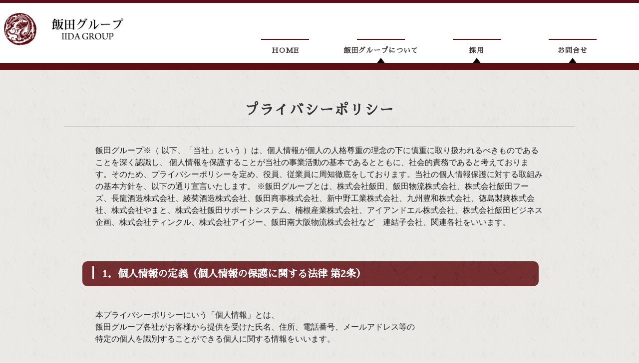

--- FILE ---
content_type: text/html
request_url: https://www.iidagroup.co.jp/i_group/iida_g_privacy.html
body_size: 11446
content:
<!doctype html>
<html lang="ja"><!-- InstanceBegin template="/Templates/g_index.dwt" codeOutsideHTMLIsLocked="false" -->
<head>
<meta charset="utf-8">


<meta name="viewport" content="width=device-width,initial-scale=1.0,minimum-scale=1.0">
<!-- InstanceBeginEditable name="doctitle" -->
<title>飯田グループ | IIDA GROUP</title>
<!-- InstanceEndEditable -->
<meta name="Keywords" content="飯田,iida,株式会社飯田,飯田グループ,イイダ,かぶいいだ,いいだ" />
<meta name="Description" content="株式会社 飯田" />


<link rel="stylesheet" href="css/slider-pro.css"/>
<link rel="shortcut icon" href="img/favicon.ico" type="image/x-icon" />
<link href="https://fonts.googleapis.com/earlyaccess/sawarabimincho.css" rel="stylesheet" />
<link href="https://fonts.googleapis.com/css?family=Cormorant+Garamond" rel="stylesheet"> 
<link href="https://fonts.googleapis.com/css?family=Raleway" rel="stylesheet"> 
<link href="https://use.fontawesome.com/releases/v5.0.6/css/all.css" rel="stylesheet">
<link href="css/style.css" rel="stylesheet" type="text/css">

	
<!-- Global site tag (gtag.js) - Google Analytics -->
<script async src="https://www.googletagmanager.com/gtag/js?id=UA-201876857-1"></script>
<script>
  window.dataLayer = window.dataLayer || [];
  function gtag(){dataLayer.push(arguments);}
  gtag('js', new Date());

  gtag('config', 'UA-201876857-1');
</script>
<!-- InstanceBeginEditable name="head" -->
<!-- InstanceEndEditable -->
</head>
<body>


<script src="https://ajax.googleapis.com/ajax/libs/jquery/2.1.3/jquery.min.js"></script>

<script>
$(function(){
	var loader = $('.loader-wrap');

	$(window).on('load',function(){
		loader.fadeOut();
	});

	setTimeout(function(){
		loader.fadeOut();
	},10000);
});
</script>

<div class="loader-wrap">
	<div class="loader">Loading...</div>
</div>



<header>

<div class="bg_bl"></div>
<div class="logo"><a href="../index.html"><img src="img/ryu_logo.png" alt="飯田ロゴ"></a>
</div>
<a class="menu_btn">
    <span class="top"></span>
    <span class="middle"></span>
    <span class="bottom"></span>
</a>


<nav id="g_navi">
       <ul class="navi_base">
      <li><a href="../index.html" class="index.html">HOME</a></li> 
      <li><a class="ac_menu">飯田グループについて</a>
      <div class="ac_list">
      <ul>
      <li><a href="iida_g_goaisatu.html">ごあいさつ</a></li>
      <li><a href="iida_g_goaisatu.html#g_philosophy">企業理念</a></li>
      <li><a href="iida_g_kakusya.html">各社所在地一覧</a></li>
      <li><a href="iida_g_enkaku.html">会社沿革</a></li>
	　<li><a href="iida_g_tokutyo.html">飯田グループの特徴</a></li>
      </ul>
      </div>
      </li>   
      <li><a href="iida_g_saiyo.html" class="ac_menu">採用</a></li>  
      <li><a href="inquiry.html" class="ac_menu" >お問合せ</a></li>
    </ul>
</nav>



</header>

<!-- InstanceBeginEditable name="contents" -->



	<div id="sub_top" >
</div>
	
	
<div class="content">
<h2 class="effect_">プライバシーポリシー</h2>
<div class="cont_wrap">
<p>飯田グループ※（ 以下、「当社」という ）は、個人情報が個人の人格尊重の理念の下に慎重に取り扱われるべきものであることを深く認識し、 個人情報を保護することが当社の事業活動の基本であるとともに、社会的責務であると考えております。そのため、プライバシーポリシーを定め、役員、従業員に周知徹底をしております。当社の個人情報保護に対する取組みの基本方針を、以下の通り宣言いたします。 ※飯田グループとは、株式会社飯田、飯田物流株式会社、株式会社飯田フーズ、長龍酒造株式会社、綾菊酒造株式会社、飯田商事株式会社、新中野工業株式会社、九州豊和株式会社、徳島製麹株式会社、株式会社やまと、株式会社飯田サポートシステム、楠根産業株式会社、アイアンドエル株式会社、株式会社飯田ビジネス企画、株式会社ティンクル、株式会社アイジー、飯田南大阪物流株式会社など　連結子会社、関連各社をいいます。</p>
<div class="cont_wrap">
<div class="effect_">
<h5>1．個人情報の定義（個人情報の保護に関する法律 第2条）</h5>
  <p>本プライバシーポリシーにいう「個人情報」とは、<br>飯田グループ各社がお客様から提供を受けた氏名、住所、電話番号、メールアドレス等の<br>特定の個人を識別することができる個人に関する情報をいいます。</p>
		
<h5>2．個人情報の取得・利用・提供</h5>
	<p>これらの利用目的を達成するために必要な範囲でのみ個人情報を取得します。</p>
		<p>また次の場合をのぞき、利用目的の達成に必要な範囲を超えた取扱い及び、<br>本人の承諾を得ずに第三者に開示・提供することはいたしません。</p>
				<ul>
				 <li>（a）法令に基づく場合 </li>
				 <li>（b）人（法人を含む）の生命、身体又は財産保護のために必要場ある場合であって、ご本人の同意を得ることが困難である場合 </li>
				 <li>（c）公衆衛生の向上又は児童の健全な育成の推進のために特に必要がある場合 であって、ご本人の同意を得ることが困難である場合</li>
				 <li>（d）国の機関又は地方公共団体が法令の定める事務を遂行することに対して協力する必要がある場合であって、<br>
					    &ensp; &ensp;&ensp; 利用目的をご本人に通知し、又は公表すること により当該事務の遂行に支障を及ぼす恐れがある場合</li>
				</ul>

<h5>3．個人情報の安全管理について</h5>
  <p>当社は、取り扱う個人情報の漏洩、滅失又はき損の防止その他の個人情報の安全管理のために<br>必要かつ適切な措置を講じます。</p>
	
<h5>4.個人情報の委託について</h5>
  <p>当社は、個人情報の取り扱いの全部または一部を第三者に委託する場合は、当該第三者について厳正な調査を行い、<br> 取り扱いを委託された個人情報の安全管理が図られるよう当該第三者に対する必要かつ適切な監督を行います</p>
	
<h5>5．個人情報の開示・訂正等について</h5>
  <p>当社は、ご本人から自己の個人情報についての開示の請求がある場合、速やかに開示を致します。 <br>
	 その際、ご本人であることが確認できない場合には、開示に応じません。 <br>
	 個人情報の内容に誤りがあり、ご本人から訂正・追加・削除の請求がある場合、 <br>
	 調査の上、速やかにこれらの請求に対応致します。<br>
	 その際、ご本人であることが確認できない場合には、これらの請求に応じません</p>
 <p>当社 の個人情報の取り扱いにつきまして、上記の請求・お問い合わせ等ございましたら、下記の個人情報に関するお問い合わせ窓口において対応いたします</p>
  <p>本方針を全従業員に周知徹底させるとともに、全ての関係者様に公表いたします。</p>
	<p>平成19年7月31日制定<br>平成26年4月01日改定<br>飯田グループ</p>
	
<p align="right"><span>【個人情報に関するお問い合わせ窓口】</span><br>
                  　飯田グループ 管理部 
                    <br>
                  　〒581-0085　大阪府八尾市安中町1-1-29<br>
    　				TEL:072-923-6002(平日 AM9時～PM5時）  </p>            
     
</div>
</div>
</div>

</div>


<!-- InstanceEndEditable -->
	

<footer> 
<ul  class="f_list">
<li class="list_top"><a href="../index.html">HOME</a></li>
<li class="list_top"><a href="#">飯田グループについて</a>
<ul class="group_left">
      <li><a href="iida_g_goaisatu.html">ごあいさつ</a></li>
	　<li><a href="iida_g_goaisatu.html">企業理念</a></li>
	　<li><a href="iida_g_kakusya.html">各社所在地一覧</a></li>
	　<li><a href="iida_g_enkaku.html">会社沿革</a></li>
	　<li><a href="iida_g_tokutyo.html">飯田グループの特徴</a></li>
</ul></li>
<li class="list_top"><a href="iida_g_saiyo.html">採用</a></li>
<li class="list_top"><a href="inquiry.html" >お問合せ</a></li>
<li class="list_top"><a href="iida_g_privacy.html">プライバシーポリシー</a></li>
	<li>&nbsp; </li>

</ul>

<ul class="f_list">
<li class="list_top"><a href="#">グループ各社</a>
     <ul>
     <li><a href="iida.html">株式会社 飯田</a></li>
	 <li><a href="http://www.iidagroup.co.jp/tinkle/index.html" target="_blank">株式会社 ティンクル／株式会社 アイジー</a></li>
	 <li><a href="http://www.iidagroup.co.jp/iida_logistics/index.html" target="_blank">飯田物流 株式会社</a></li>
	 <li><a href="http://www.choryo.jp/" target="_blank">長龍酒造 株式会社</a></li>	 
     <li><a href="https://www.ayakiku.com/" target="_blank">綾菊酒造 株式会社</a></li>
	 <li><a href="iidafoods.html">株式会社 飯田フーズ</a></li>	  
     <li><a href="http://www.iidagroup.co.jp/iida_trading/" target="_blank">飯田商事 株式会社</a></li>
	 <li><a href="isri.html">IIDA Sake Rice Inc.</a></li>	 
	 <li><a href="http://www.iidagroup.co.jp/sinnakano/index.html" target="_blank">新中野工業 株式会社</a></li>
	 <li><a href="https://www.iidagroup.co.jp/kyusyuhowa/" target="_blank">九州豊和 株式会社</a></li>
	 <li><a href="http://www.iidagroup.co.jp/tokushima_koji_producing/" target="_blank">徳島製麹 株式会社</a></li>	
	 <li><a href="https://iida-support.jp/" target="_blank">株式会社 飯田サポートシステム</a></li>
	 <li><a href="kusunesangyo.html">楠根産業 株式会社</a></li>
	 <li><a href="iandl.html">アイアンドエル 株式会社</a></li>
	 <li></li>
      </ul>
</li>
</ul>
<ul class="f_list">
<li class="list_top"><a href="#">グループ関連会社</a>
	<ul>
     <li> <a href="http://www.snr6p.co.jp/" target="_blank">新日本流通 株式会社</a> </li>
	 <li> <a href="https://www.niigatasakamaiseimai.co.jp/" target="_blank">株式会社 新潟酒米精米</a> </li>
	</ul>
</li>	
	</ul>
	
	<a class="footer_logo"> <img src="img/ryu_logo_f.png" alt="長龍"> </a>
<address>
  Copyright © 2021 IIDA Co.,Ltd All Rights Reserved.
</address>


  


<div class="to_top"><a href="#" title="トップへ戻る"><i class="fas fa-chevron-up"></i></a></div>


<script src="js/jquery.sliderPro.min.js"></script>
<script src="js/jquery.inview.min.js"></script>
<script src="js/script.js"></script>

<script>
$( document ).ready(function( $ ) {
  $('#top_slide').sliderPro({
    width: 1400,
    arrows: true,
	buttons: true,
    aspectRatio: 1.8,
    slideDistance:0,
	fadeDuration: 1000,
	smallSize: 640,
	visibleSize:"100%",
    breakpoints: {
      640: {
	  width: '100%',
	  arrows: false,
	  aspectRatio: 1.6,
      }
    }
  });
});
</script>

</footer></body>
<!-- InstanceEnd --></html>


--- FILE ---
content_type: text/css
request_url: https://www.iidagroup.co.jp/i_group/css/style.css
body_size: 63200
content:
/*
+++++++++++++++++++++++++++++++++++++++++++++++++++++++++++++++++++++++++++++++
原則として、許可なしの再配布は禁止させていただきます。
また、無料でお使いになる場合は、【ＰＲ枠】のリンクは全て削除禁止です。
（※加工後の削除も禁止させていただいておりますのでご了承ください。）
PR枠の削除（有料プラン）に関するお問い合わせや、その他ご不明な点は、
http://www.s-hoshino.com/info.html、または、
https://www.megapx.com/contact.htmlのフォームよりお問い合わせください。
+++++++++++++++++++++++++++++++++++++++++++++++++++++++++++++++++++++++++++++++
*/

@charset "utf-8";

* {
	padding: 0;
	margin: 0;
}

html {
  height: 100%;
}

body {
	color: #1F1F1F;
	background-color: #EBE8E6;
	font-family: verdana, "ヒラギノ丸ゴ ProN W4", "Hiragino Maru Gothic ProN", "メイリオ", "Meiryo", "ＭＳ Ｐゴシック", "MS PGothic", Sans-Serif;
	word-wrap: break-word;
	height: 100%;
	background-image: url(../img/bg_01.png);
}

.font_mincho {
	font-family: "ヒラギノ明朝 ProN W3", "Hiragino Mincho ProN", "游明朝", YuMincho, "Sawarabi Mincho", "HG明朝E",  "ＭＳ Ｐ明朝", "MS PMincho", serif;
}
.font_garamond {
	font-family: 'Cormorant Garamond', serif;
}
.font_raleway {
	font-family: 'Raleway', sans-serif;
}

section,
article {
	display: block;
}

img {
	vertical-align: top;
}

a img {
	border-top-style: none;
	border-right-style: none;
	border-bottom-style: none;
	border-left-style: none;
	-webkit-transition: 0.2s linear;
	-moz-transition: 0.2s linear;
	transition: 0.2s linear;	 
}

a:hover img {
	opacity: 0.7;
	filter: alpha(opacity=70);
	-ms-filter: "alpha( opacity=70 )";
}

li {
	list-style-type: none;
}

a {
	color: #111;
	-webkit-transition: 0.2s linear;
	-moz-transition: 0.2s linear;
	transition: 0.2s linear;
	text-decoration: none;
}
a:hover {
	color: #5d0e12;
	text-decoration: none;
}

table {
	border-collapse: collapse;
}
table td {
	border-collapse: collapse;
}

.clfix:after{
  content: "."; 
  display: block; 
  height: 0; 
  font-size:0;	
  clear: both; 
  visibility:hidden;
}


/*
ローダー------------------*/
.loader-wrap {
	position: fixed;
	display: flex;
	align-items: center;
	justify-content: center;
	width: 100%;
	height: 100%;
	z-index: 10000;
	background-color: #000;
}


.loader {
	color: #888;
	font-size: 40px;
	text-indent: -9999em;
	overflow: hidden;
	width: 1em;
	height: 1em;
	border-radius: 50%;
	margin: 72px auto;
	position: relative;
	-webkit-transform: translateZ(0);
	-ms-transform: translateZ(0);
	transform: translateZ(0);
	-webkit-animation: load6 1.7s infinite ease, round 1.7s infinite ease;
	animation: load6 1.7s infinite ease, round 1.7s infinite ease;
}

@-webkit-keyframes load6 {
  0% {
    box-shadow: 0 -0.83em 0 -0.4em, 0 -0.83em 0 -0.42em, 0 -0.83em 0 -0.44em, 0 -0.83em 0 -0.46em, 0 -0.83em 0 -0.477em;
  }
  5%,
  95% {
    box-shadow: 0 -0.83em 0 -0.4em, 0 -0.83em 0 -0.42em, 0 -0.83em 0 -0.44em, 0 -0.83em 0 -0.46em, 0 -0.83em 0 -0.477em;
  }
  10%,
  59% {
    box-shadow: 0 -0.83em 0 -0.4em, -0.087em -0.825em 0 -0.42em, -0.173em -0.812em 0 -0.44em, -0.256em -0.789em 0 -0.46em, -0.297em -0.775em 0 -0.477em;
  }
  20% {
    box-shadow: 0 -0.83em 0 -0.4em, -0.338em -0.758em 0 -0.42em, -0.555em -0.617em 0 -0.44em, -0.671em -0.488em 0 -0.46em, -0.749em -0.34em 0 -0.477em;
  }
  38% {
    box-shadow: 0 -0.83em 0 -0.4em, -0.377em -0.74em 0 -0.42em, -0.645em -0.522em 0 -0.44em, -0.775em -0.297em 0 -0.46em, -0.82em -0.09em 0 -0.477em;
  }
  100% {
    box-shadow: 0 -0.83em 0 -0.4em, 0 -0.83em 0 -0.42em, 0 -0.83em 0 -0.44em, 0 -0.83em 0 -0.46em, 0 -0.83em 0 -0.477em;
  }
}
@keyframes load6 {
  0% {
    box-shadow: 0 -0.83em 0 -0.4em, 0 -0.83em 0 -0.42em, 0 -0.83em 0 -0.44em, 0 -0.83em 0 -0.46em, 0 -0.83em 0 -0.477em;
  }
  5%,
  95% {
    box-shadow: 0 -0.83em 0 -0.4em, 0 -0.83em 0 -0.42em, 0 -0.83em 0 -0.44em, 0 -0.83em 0 -0.46em, 0 -0.83em 0 -0.477em;
  }
  10%,
  59% {
    box-shadow: 0 -0.83em 0 -0.4em, -0.087em -0.825em 0 -0.42em, -0.173em -0.812em 0 -0.44em, -0.256em -0.789em 0 -0.46em, -0.297em -0.775em 0 -0.477em;
  }
  20% {
    box-shadow: 0 -0.83em 0 -0.4em, -0.338em -0.758em 0 -0.42em, -0.555em -0.617em 0 -0.44em, -0.671em -0.488em 0 -0.46em, -0.749em -0.34em 0 -0.477em;
  }
  38% {
    box-shadow: 0 -0.83em 0 -0.4em, -0.377em -0.74em 0 -0.42em, -0.645em -0.522em 0 -0.44em, -0.775em -0.297em 0 -0.46em, -0.82em -0.09em 0 -0.477em;
  }
  100% {
    box-shadow: 0 -0.83em 0 -0.4em, 0 -0.83em 0 -0.42em, 0 -0.83em 0 -0.44em, 0 -0.83em 0 -0.46em, 0 -0.83em 0 -0.477em;
  }
}
@-webkit-keyframes round {
  0% {
    -webkit-transform: rotate(0deg);
    transform: rotate(0deg);
  }
  100% {
    -webkit-transform: rotate(360deg);
    transform: rotate(360deg);
  }
}
@keyframes round {
  0% {
    -webkit-transform: rotate(0deg);
    transform: rotate(0deg);
  }
  100% {
    -webkit-transform: rotate(360deg);
    transform: rotate(360deg);
  }
}


/*------------------*/


/*
ヘッダー
-------------------------------------------*/
header {
	width: 100%;
	background-color: #FFF;
	position: fixed;
	z-index: 300;
	color: #000;
	z-index:100;
	margin: 0;
	border-top: 6px solid;
	color: #5d0e1a;
}

header h1 a img {
	display: block;
	position: absolute;
}

/*未使用*/
header .h_btn a {
	display: block;
	text-align: center;
	position: absolute;
	text-decoration: none;
	color: #FFF;
	letter-spacing: 1px;
	border: 5px solid #000;
	background-color: #0085B2;
}
header .h_btn a:hover {
	color: #FFF;
	background-color: #000;
	border: 5px solid #0085B2;
}
header .h_tel a {
	display: block;
	text-align: center;
	position: absolute;
	text-decoration: none;
	color: #DDD;
	font-size: 20px;
	width: auto;
	font-weight: bold;
	letter-spacing: 1px;
	font-family: "ヒラギノ明朝 ProN W3", "Hiragino Mincho ProN", "游明朝", YuMincho, "Sawarabi Mincho", "HG明朝E",  "ＭＳ Ｐ明朝", "MS PMincho", serif;
}

header .h_tel a strong {
	font-size: 130%;
}

header .h_btn a i,
header .h_tel a i {
	padding-left: 5px;
	padding-right: 5px;
}

/*************
/* ロゴ
*************/
#header .logo {
  display: block; /* 画像の下の隙間をなくす */
}

 .logo img { 
  max-width:90%;  /* 画像の最大幅 */
  display: block; /* 画像の下の隙間をなくす */
  margin: 0;
}	 
	
 .logo a {
  width: 290px;
  float: left;
  font-size:160%;
  text-indent:  2rem;
  color: #444;
  font-weight: bold;
  line-height: 0.8;
  margin-top: 20px;
  margin-left: 8px;
  font-family: "ヒラギノ明朝 ProN W3", "Hiragino Mincho ProN", "游明朝",  "HG明朝E", "Sawarabi Mincho", "ＭＳ Ｐ明朝", "MS PMincho", serif;
  text-decoration:none;

}

.logo a span {
  float: left;
  font-size: 80%;
  font-weight: normal;
  text-indent: 1.2rem;
  margin: 12px 0 0 6px;
  text-decoration:none;	
}

@media screen and (max-width:770px){
	
}


#g_navi ul li a.ac_menu {
	cursor: pointer;
	overflow: hidden;
}

.pankuzu {
	background-color: #E0DDD8;
	margin-bottom: 20px;
	font-size: 14px;
	line-height: 30px;
	color: #555;
	width: 100%;
	padding-top: 10px;
	padding-bottom: 10px;
	border-bottom-width: 1px;
	border-bottom-style: solid;
	border-bottom-color: #D6D1CB;
}

.pankuzu ul {
	width: 96%;
	max-width: 1100px;
	margin-right: auto;
	margin-left: auto;
}

.pankuzu li {
	display: inline-block;
}

.pankuzu li a {
	text-decoration: none;
	color: #999;
}

.pankuzu li::after {
	content: ">";
	padding-left: 10px;
	padding-right: 10px;
}

.pankuzu li a:hover {
	color: #111;
}

.pankuzu li i {
	padding-right: 5px;
}

.pankuzu li:last-child::after {
	display: none;
}


/*
メインコンテンツ
-------------------------------------------*/
.content {
	width: 80%;
	padding-top: 50px;
	padding-bottom: 50px;
	margin-right: auto;
	margin-left: auto;
}
.cont_wrap {
	max-width: 960px;
	width: 100%;
	margin-right: auto;
	margin-left: auto;
}

#top_slide {
	padding-top: 100px;
	background-color: #14749C;
	padding-bottom: 10px;
	background-image: url(../img/bg_03.png);
}

#sub_top {
	background-color: #5d0e12;
	background-repeat: no-repeat;
	background-position: center center;
	height: 30px;
	line-height: 30px;
	padding-top: 110px;
	width: 100%;
	background-size: cover;
	text-align: center;
	font-family: 'Raleway', sans-serif;
	color: #FFF;
	font-size: 20px;
	letter-spacing: 1em;
	-moz-text-shadow: 0px 0px 5px rgba(0, 0, 0, 0.5);
	-webkit-text-shadow: 0px 0px 5px rgba(0, 0, 0, 0.5);
	-ms-text-shadow: 0px 0px 5px rgba(0, 0, 0, 0.5);
	text-shadow: 0px 0px 5px rgba(0, 0, 0, 0.5);
	position: relative;
	overflow: hidden;
}

#sub_top span {
	position: relative;
	z-index: 150;
}

.content h2 {
	font-size: 30px;
	line-height: 1.2;
	margin-bottom: 30px;
	border-bottom-width: 1px;
	border-bottom-style: solid;
	border-bottom-color: #CBC8BE;
	letter-spacing: 2px;
	color: #1D1B2C;
	text-align: center;
	font-family: "ヒラギノ明朝 ProN W3", "Hiragino Mincho ProN", "游明朝", YuMincho, "Sawarabi Mincho", "HG明朝E",  "ＭＳ Ｐ明朝", "MS PMincho", serif;
	padding-top: 15px;
	padding-right: 10px;
	padding-bottom: 15px;
	padding-left: 10px;
	clear: both;
}

.content h2 span {
	font-family: "游ゴシック", "Yu Gothic", YuGothic, "ヒラギノ角ゴ ProN W3", "Hiragino Kaku Gothic ProN", "メイリオ", Meiryo, Osaka, "ＭＳ ゴシック", "MS Gothic", sans-serif;
	font-size: 40%;
	font-weight: normal;
}

.content h3 {
	width: 60%;
	font-size: 22px;
	line-height: 30px;
	margin-bottom: 30px;
	background-color: #fff;
	border-radius: 10px;
	-webkit-border-radius: 10px;
	-moz-border-radius: 10px;
	position: relative;
	margin-top: 30px;
	margin-left: 30px;
	padding-top: 10px;
	padding-right: 10px;
	padding-bottom: 10px;
	padding-left: 44px;
	color: #FFF;
	font-family: "ヒラギノ明朝 ProN W3", "Hiragino Mincho ProN", "游明朝", YuMincho, "Sawarabi Mincho", "HG明朝E",  "ＭＳ Ｐ明朝", "MS PMincho", serif;
	clear: both;
	background-image: url(../img/bg_03.png);
}

.content h3::after {
	display: block;
	width: 3px;
	height: 25px;
	position: absolute;
	top: 10px;
	left: 20px;
	background-color: #fff;
	content: '';
}

.content h3 span {
	font-size: 16px;
	color: #888;
	font-family: "游ゴシック", "Yu Gothic", YuGothic, "ヒラギノ角ゴ ProN W3", "Hiragino Kaku Gothic ProN", "メイリオ", Meiryo, Osaka, "ＭＳ ゴシック", "MS Gothic", sans-serif;
	padding-left: 15px;
}

.content h5 {
	width: 90%;
	font-size: 20px;
	line-height: 30px;
	margin-bottom: 30px;
	background-color: #fff;
	border-radius: 10px;
	-webkit-border-radius: 10px;
	-moz-border-radius: 10px;
	position: relative;
	margin-top: 50px;
	margin-left: 5px;
	padding-top: 10px;
	padding-right: 10px;
	padding-bottom: 10px;
	padding-left: 40px;
	color: #FFF;
	font-family: "ヒラギノ明朝 ProN W3", "Hiragino Mincho ProN", "游明朝", YuMincho, "Sawarabi Mincho", "HG明朝E",  "ＭＳ Ｐ明朝", "MS PMincho", serif;
	clear: both;
	background-image: url(../img/bg_03.png);
}

.content h5::after {
	display: block;
	width: 3px;
	height: 25px;
	position: absolute;
	top: 10px;
	left: 20px;
	background-color: #fff;
	content: '';
}

.content h5 span {
	font-size: 16px;
	color: #888;
	font-family: "游ゴシック", "Yu Gothic", YuGothic, "ヒラギノ角ゴ ProN W3", "Hiragino Kaku Gothic ProN", "メイリオ", Meiryo, Osaka, "ＭＳ ゴシック", "MS Gothic", sans-serif;
	padding-left: 15px;
}

.content h6  {
	font-size: 16px;
	color: #333;
	font-family: "ヒラギノ明朝 ProN W3", "Hiragino Mincho ProN", "游明朝", YuMincho, "Sawarabi Mincho", "HG明朝E",  "ＭＳ Ｐ明朝", "MS PMincho", serif;
	padding-left: 28px;
	text-align: center;
}



.content h4 {
	font-size: 20px;
	color: #5d0e12;
	letter-spacing: 0.1em;
	padding: 10px;
	font-weight: bold;
	clear: both;
	margin-top: 20px;
	margin-right: 30px;
	margin-bottom: 20px;
	margin-left: 30px;
}

.content p {
	font-size: 16px;
	line-height: 1.5;
	padding: 1em;
	margin-bottom: 10px;
	margin-top: 5px;
	margin-right: 15px;
	margin-left: 15px;
}

.content .ul_news li {
	line-height: 30px;
	padding-top: 20px;
	padding-bottom: 20px;
	border-bottom-width: 1px;
	border-bottom-style: dotted;
	border-bottom-color: #CCC;
	font-size: 16px;
	padding-right: 10px;
	padding-left: 10px;
}
.content .ul_news li span.news_date {
	color: #999;
	padding-right: 20px;
	
}

.content .ul_news li span.news_icon {
	color: #FFF;
	padding-left: 10px;
	display: inline-block;
	padding-right: 10px;
	background-color: #D11444;
	margin-right: 10px;
	font-weight: bold;
	font-size: 14px;
}

.content .ul_news li span.news_icon.cl_02 {
	background-color: #009999;
}

.content p span{
	color: #5E0507;
	font-weight: bold;
}


/*沿革*/

.cont .ul_history{
	overflow: hidden;
}

.content .ul_history li {
	line-height: 20px;
	padding-top: 25px;
	padding-bottom: 15px;
	border-bottom-width: 1px;
	border-bottom-style: dotted;
	border-bottom-color: #CCC;
	font-size: 16px;
	padding-right: 10px;
	padding-left: 10px;
	float: left;
	clear:left;
	
}
.content .ul_history li span.history_date {
	float: left;
	color: #999;
	padding-right: 8px;
	
}



.content .history_caption{
	overflow: hidden;
	margin-left: auto;
	margin-right: auto;
}

.history_caption .icon  {
	width: 100px;
	display: inline-block;
	margin-left: auto;
	margin-right: auto;
	text-align: center;
	background-color: #865857;
	clear: both;
}

.icon a{
	padding: 2 5 2 5;
	color: #FFF;
	font-weight: bold;
	font-size: 1em;
	font-family: YuGothic, "Yu Gothic medium", "Hiragino Sans", Meiryo, "sans-serif";
}

.ul_history{
	margin: 20 5 20 5;
}

.ul_history h7{
	font-size: 20px;
	line-height: 18px;
	margin-bottom: 30px;
	background-color: #fff;
	border-radius: 10px;
	-webkit-border-radius: 10px;
	-moz-border-radius: 10px;
	position: relative;
	margin-top: 50px;
	margin-left: 5px;
	padding-top: 10px;
	padding-right: 10px;
	padding-bottom: 10px;
	padding-left: 30px;
	color: #FFF;
	font-family: "ヒラギノ明朝 ProN W3", "Hiragino Mincho ProN", "游明朝", YuMincho, "Sawarabi Mincho", "HG明朝E",  "ＭＳ Ｐ明朝", "MS PMincho", serif;
	clear: both;
	width: 600px;	
	float: left;
	background-color: #9f7879;
}

.img_yoko {
      display: inline-block;
      text-align: center;
    }

.img_yoko img{
	max-width: 100%;
    height: auto;
	background-color: #D9D5D5;
    padding: 5px;
    margin-right: 20px;
    margin-top: 50px;
	margin-left: 20px;
    -webkit-box-sizing: border-box;
    -moz-box-sizing: border-box;
    box-sizing: border-box;
	float: left;	
}
.img_yoko1 img{
	max-width: 100%;
    height: auto;
	background-color: #D9D5D5;
    padding: 5px;
    margin-right: 20px;
    margin-top: 100px;
	margin-left: 20px;
    -webkit-box-sizing: border-box;
    -moz-box-sizing: border-box;
    box-sizing: border-box;
	float: left;	
}
.img_yoko0 img{
	max-width: 100%;
    height: auto;
	background-color: #D9D5D5;
    padding: 5px;
    margin-right: 20px;
    margin-top: 20px;
	margin-left: 20px;
    -webkit-box-sizing: border-box;
    -moz-box-sizing: border-box;
    box-sizing: border-box;
}

 .img_yoko  p{
	font-size: 12px;
	
}

 .img_yoko1  p{
	font-size: 12px;
	
}

 .img_yoko0  p{
	font-size: 12px;
	
}



.img_center {
	display: block;
	margin-left: auto;
	margin-right: auto;
	padding-bottom: 20px;
}

.img_left_1 {
	position: absolute;
	float: left;
	clear: both;
	margin-top: 5%;
	margin-left: 2%;
	
}

.img_left_1 p {
	font-size: 14px;
	text-align: center;
}

.img_left_1_2 {
	position: absolute;
	float: left;
	clear: both;
	margin-top: 25%;
	margin-left: 2%;
	
}

.img_left_1_2 p {
	font-size: 14px;
	text-align: center;
}



.img_left_2 {
	position: absolute;
	float: left;
	clear: both;
	margin-top: 40%;
	margin-left: 1%;
	
}

.img_left_2 p {
	font-size: 14px;
	text-align: center;
}


.img_left_3 {
	position: absolute;
	float: left;
	clear: both;
	margin-top:75%;
	margin-left: 1%;
	
}

.img_left_3  P{
	font-size: 14px;
	text-align: center;
	
}
.img_right {
	float: right;
	padding-right: 30px;
	padding-left: 30px;
	padding-bottom: 20px;
	clear: both;
	width: 300px;
	height: auto;
}

.content .img_left p {
	font-size: 11px;
	margin: 0px;
}

/*NEW 沿革*/
.container  {
	width: 95%;
	max-width: 69em;
	margin: 0 auto;
	padding: 0 1.875em 3.125em;
}

.container > header {
	padding: 2.875em 1.875em 1.875em;
}

.container > header h1 {
	font-size: 2em;
	line-height: 1.5;
	margin: 0;
	float: left;
	font-weight: 400;
}

.container > header span {
	display: block;
	font-weight:600;
	text-transform: uppercase;
	letter-spacing: 0.5em;
	padding: 0 0 0.6em 0.1em;
}

.container > header nav {
	float: right;
}

.container > header nav a {
	display: block;
	float: left;
	position: relative;
	width: 2.5em;
	height: 2.5em;
	background: #fff;
	border-radius: 50%;
	color: transparent;
	margin: 0 0.1em;
	border: 4px solid #C29494;
	text-indent: -8000px;
}

.container > header nav a:after {
	content: attr(data-info);
	color: #5d0e1a;
	position: absolute;
	width: 600%;
	top: 120%;
	text-align: right;
	right: 0;
	opacity: 0;
	pointer-events: none;
}

.container > header nav a:hover:after {
	opacity: 1;
}

.container > header nav a:hover {
	background: #af7879;
}

.icon-drop:before, 
.icon-arrow-left:before {
	font-family: 'fontawesome';
	position: absolute;
	top: 0;
	width: 100%;
	height: 100%;
	speak: none;
	font-style: normal;
	font-weight: normal;
	line-height: 2;
	text-align: center;
	color: #af7879;
	-webkit-font-smoothing: antialiased;
	text-indent: 8000px;
	padding-left: 8px;
}

.container > header nav a:hover:before {
	color: #fff;
}

.icon-drop:before {
	content: "\e000";
}

.icon-arrow-left:before {
	content: "\f060";
}
.cbp_tmtimeline {
	margin: 30px 0 0 0;
	padding: 0;
	list-style: none;
	position: relative;
} 

/* The line */
.cbp_tmtimeline:before {
	content: '';
	position: absolute;
	top: 0;
	bottom: 0;
	width: 10px;
	background: #865857;
	left: 20%;
	margin-left: -15px;
}

/* The date/time */
.cbp_tmtimeline > li .cbp_tmtime {
	display: block;
	width: 25%;
	padding-right: 100px;
	position: absolute;
}

.cbp_tmtimeline > li .cbp_tmtime span {
	display: block;
	text-align: right;
}

.cbp_tmtimeline > li .cbp_tmtime span:first-child {
	font-size: 0.9em;
	color:  #5d0e1;
	float: left;
}

.cbp_tmtimeline > li .cbp_tmtime span:last-child {
	font-size: 1.5em;
	font-weight: 600;
	color: #5D0E12;
	font-family: YuGothic, "Yu Gothic medium", "Hiragino Sans", Meiryo, "sans-serif";
}

.cbp_tmtimeline > li:nth-child(odd) .cbp_tmtime span:last-child {
	color: #5d0e12;
}

/* Right content */
.cbp_tmtimeline > li .cbp_tmlabel {
	margin: 10px 15px 12px 25%;
	background: #c29494;
	color: #fff;
	padding: 1.5em;
	font-size: 0.9em;
	font-family: YuGothic, "Yu Gothic medium", "Hiragino Sans", Meiryo, "sans-serif";
	font-weight: 300;
	line-height: 1.5;
	position: relative;
	border-radius: 8px;
}

.cbp_tmtimeline > li:nth-child(odd) .cbp_tmlabel {
	background: #cdb5b5;
}

.cbp_tmtimeline > li .cbp_tmlabel h2 { 
	margin-top: 0px;
	font-size: 1.2em;
	padding: 0 0 10px 0;
	border-bottom: 1px solid rgba(255,255,255,0.4);
}

/* The triangle */
.cbp_tmtimeline > li .cbp_tmlabel:after {
	right: 100%;
	border: solid transparent;
	content: " ";
	height: 0;
	width: 0;
	position: absolute;
	pointer-events: none;
	border-right-color: #C29494;
	border-width: 10px;
	top: 10px;
}

.cbp_tmtimeline > li:nth-child(odd) .cbp_tmlabel:after {
	border-right-color: #cdb5b5;
}

/* The icons */
.cbp_tmtimeline > li .cbp_tmicon {
	width: 25px;
	height: 25px;
	font-family: 'ecoico';
	speak: none;
	font-style: normal;
	font-weight: normal;
	font-variant: normal;
	text-transform: none;
	font-size: 1.4em;
	line-height: 40px;
	-webkit-font-smoothing: antialiased;
	position: absolute;
	color: #fff;
	background: #865857;
	border-radius: 50%;
	box-shadow: 0 0 0 8px #cdb5b5;
	text-align: center;
	left: 20.2%;
	top: 0;
	margin: 0 0 0 -25px;
}

/* ------------------------------------ */
/* 採用ページ
/* ------------------------------------ */

.recruit-section {
    line-height: 1.4;
    color: #333; /* 文字色 */
    font-size: 16px;
}

.recruit-section p {
    margin-bottom: 15px; /* 段落下の余白 */
}

/* ■のついた強調部分（赤字・太字） */
.recruit-section .red-bold {
    color: #A00000;
    font-weight: bold;
    font-size: 17px;
    display: block;
    margin-top: 25px; 
    margin-bottom: 5px; 
    padding-left: 0;
    line-height: 1.5;
}
.recruit-section .program-detail-item {
    color: #333; 
    font-weight: bold; 
    display: block; /* 各項目を改行させる (変更なし) */
    padding-left: 1.8em; /* インデント (変更なし) */
    line-height: 1.3; 
	 margin-bottom: 0px;
}


/* プログラムの説明文 */
.recruit-section .program-description {
    line-height: 1.6;
    padding-right: 10%; 
    margin-top: 5px; 
    margin-bottom: 20px;
}

/* プログラムの詳細アイテム（・の箇所） */
.recruit-section .program-detail-item {
    display: block; /* 各項目を改行させる */
    padding-left: 1.5em; /* インデント */
    line-height: 1.3;
}

/* 連絡先情報のスタイル */
.contact-info {
    text-align: right;
    line-height: 1.7;
    margin-top: 30px;
}


/* お問い合わせボタン スタイル */
.contact-button-container {
    /* 中央寄せと上下の余白 */
    text-align: center;
    margin: 60px 0 80px 0; /* 上60px、下80pxの余白を追加 */
    padding: 0 10px; /* 左右の端に少し余白 */
}

.contact-button {
    /* 臙脂色 (画像から取得した近似色) */
    --enji-color: #883030; 
    
    /* ボタンの基本設定 */
    display: inline-block;
    padding: 16px 50px;
    text-decoration: none; /* 下線を非表示 */
    font-size: 20px;
    font-weight: bold;
    cursor: pointer;

    /* デザイン: 枠線と文字色を臙脂色、背景を透明（塗りなし） */
    background-color: transparent; /* 塗りなし */
    color: var(--enji-color); /* 臙脂色の文字色 */
    border: 3px solid var(--enji-color); /* 臙脂色の枠線 */
    border-radius: 30px; /* 角を丸くする */
    transition: all 0.3s ease; /* ホバー時の変化を滑らかに */
}

/* ホバー時のデザイン (元の画像と同じ: 臙脂色に塗りつぶし、文字を白に) */
.contact-button:hover {
    background-color: var(--enji-color); /* 塗りつぶし */
    color: #FFFFFF; /* 文字色を白に */
}

/* スマートフォンなど画面幅が狭い場合の調整 */
@media (max-width: 600px) {
    .contact-button {
        padding: 14px 30px;
        font-size: 18px;
        /* スマホで幅いっぱいに広げたい場合は以下を有効に */
        /* display: block;
        width: 90%;
        margin: 0 auto; */
    }
}





/* その他、全体的な調整（必要に応じて） */
.content h2.effect_ {
    font-size: 28px;
    font-weight: bold;
    color: #333;
    margin-bottom: 20px;
}
.cont_wrap h4 {
    font-size: 22px;
    font-weight: bold;
    color: #333;
    border-bottom: 2px solid #ccc;
    padding-bottom: 5px;
    margin-top: 30px;
    margin-bottom: 15px;
}

.instagram-info img {
    max-width: 100%;
    height: auto;
    display: block; 
    margin: 15px auto; 
}



/* Example Media Queries */
@media screen and (max-width: 65.375em) {

	.cbp_tmtimeline > li .cbp_tmtime span:last-child {
		font-size: 1.5em;
	}
}

@media screen and (max-width: 47.2em) {
	.cbp_tmtimeline:before {
		display: none;
	
	}
	


	.cbp_tmtimeline > li .cbp_tmtime {
		width: 100%;
		position: relative;
		padding: 0 0 50px 0;
	}

	.cbp_tmtimeline > li .cbp_tmtime span {
		text-align: left;
	}

	.cbp_tmtimeline > li .cbp_tmlabel {
		margin: 0 0 30px 0;
		padding: 1em;
		font-weight: 400;
		font-size: 95%;
	}

	.cbp_tmtimeline > li .cbp_tmlabel:after {
		right: auto;
		left: 15px;
		border-right-color: transparent;
		border-bottom-color: #c29494;
		top: -20px;
	}

	.cbp_tmtimeline > li:nth-child(odd) .cbp_tmlabel:after {
		border-right-color: transparent;
		border-bottom-color: #CDB5B5;
	}

	.cbp_tmtimeline > li .cbp_tmicon {
		position: relative;
		float: right;
		left: auto;
		margin: -55px 20px 0 0px;
	}	
}

/*挨拶*/

.info{	
	max-width:90%;
	margin-left: auto;
	margin-right: auto;
}

.info p {
	width: 70%;
	font-size: 15px;
	font-weight: bold;
	color: #333;
	font-family: "ヒラギノ明朝 ProN W3", "Hiragino Mincho ProN", "游明朝", YuMincho, "Sawarabi Mincho", "HG明朝E",  "ＭＳ Ｐ明朝", "MS PMincho", serif;
	text-indent:1.1em;
	margin-left: auto;
	margin-right: auto;
}

.alignright{
	text-align: right;
	font-size: 18px;
	font-weight: bold;
}

#message_president{
	float: right;
	height: 300px;
	margin-bottom: 50px;
	margin-top: 5px;
}

#message_president .img_president img {
   	width: 143px;
	height: 200px;
	margin-top: 5px;
	margin-right: 180px;
	float: right;
}

#message_president .img_president p{
	font-family: "ヒラギノ明朝 ProN W3", "Hiragino Mincho ProN", "游明朝", YuMincho, "Sawarabi Mincho", "HG明朝E",  "ＭＳ Ｐ明朝", "MS PMincho", serif;
	font-size: 15px;
	font-weight: bold;
	margin-bottom: 0;
	margin-right: 150px;
	clear: both;
}

@media screen and (max-width:480px) {
	.info .infp p{	
	width:100%;
	margin-left: auto;
	margin-right: auto;
		
}
	

}


/*ターゲット位置調整*/

.main{
	padding-top: 40px;
}

.link-t-a {
position: relative;
padding-top: 100px;
margin-top:-100px;
display: block;
}


/*
お問い合わせ部分
-------------------------------------------*/

.box_contact {
	background-color: #CCDBDD;
	padding-bottom: 50px;
	text-align: center;
	padding-right: 10px;
	padding-left: 10px;
	border-top-width: 1px;
	border-top-style: solid;
	border-top-color: #B4CACD;
}

.box_contact.only_tel {
	background-image: none;
}

.box_contact h3 {
	color: #006384;
}

.box_contact p {
	margin-top: 10px;
	margin-bottom: 20px;
}

.box_contact .btn a {
	font-size: 20px;
	font-weight: bold;
	color: #FFF;
	text-align: center;
	border: 5px solid #0085B2;
	text-decoration: none;
	display: block;
	width: 90%;
	background-color: #0085B2;
	margin-right: auto;
	margin-left: auto;
	line-height: 30px;
	border-radius: 10px;
	-webkit-border-radius: 10px;
	-moz-border-radius: 10px;
	padding-top: 15px;
	padding-bottom: 15px;
	position: relative;
	max-width: 500px;
}
.box_contact .btn a i {
	padding-right: 10px;
	font-size: 120%;
}
.box_contact .btn a:hover {
	color: #0085B2;
	background-color: #FFF;
	border-top-color: #0085B2;
	border-right-color: #0085B2;
	border-bottom-color: #0085B2;
	border-left-color: #0085B2;
}

.box_contact .tel a {
	font-size: 30px;
	font-weight: bold;
	color: #0085B2;
	text-decoration: none;
}
.box_contact .tel a strong {
	font-size: 150%;
}
.box_contact .tel a i {
	padding-right: 10px;
	font-size: 120%;
}

@media screen and (min-width:960px){
	
.box_contact .box_in {
	max-width: 1100px;
	margin-left: auto;
	margin-right: auto;
	padding-top: 20px;
	padding-bottom: 20px;
}
.box_contact .btn {
	float: left;
	width: 50%;
}

.box_contact .tel {
	float: right;
	width: 50%;
}

.box_contact.only_tel .tel {
	float: none;
	width: 100%;
}

}

@media screen and (max-width:480px){
.box_contact .btn a {
	font-size: 18px;
}
.box_contact .tel a {
	font-size: 24px;
}

}


@media screen and (max-width:480px){

	}	
.img a {
	font-size: 1em;
}
.img a span {
	font-size: 0.5em;
	float: right;
}

/*-----トップへ戻るボタン------*/

.to_top {
	position: fixed;
	right: 0px;
	bottom: 0px;
	z-index: 200;
	-webkit-transition: 0.2s linear;
	-moz-transition: 0.2s linear;
	transition: 0.2s linear;
}
.to_top a {
	text-decoration: none;
	color: #FFF;
	text-align: center;
	display: block;
	font-size: 10px;
	background-color: #af7879;
	padding: 15px;
	width: 26px;
	font-size: 26px;
	line-height: 30px;
}
.to_top a:hover {
	background-color: #5d0e12;
}


@media (max-width: 768px) {
    /* 画面幅が768px以下の場合に適用 */
    
    .instagram-info img {
        /* 幅を元のサイズの60%に縮小します */
        width: 60% !important; 
        /* !important は、HTMLの width="100" 属性を強制的に上書きするために使用します */
        height: auto; /* 高さは自動調整 */
    }
}

/*
フッター
-------------------------------------------*/

footer {
	background-color: #5D0E12;
	color: #FFF;
	clear: both;
	width: 100%;
	display: block;
	background-image: url(../img/bg_02.png);
	}

footer ul.f_bn {
	text-align: center;
	display: block;
	padding-top: 25px;
	padding-bottom: 25px;
	background-color: #9f7879;
	background-color: rgba(0,69,91,0.2);

}
footer .f_bn li {
	display: inline;
	 list-style: none;
	
}
footer .f_bn li a {
	display: inline-block;
	list-style: none;
	font-size: 12px;
	letter-spacing: 1px;
	padding-top: 25px;
	padding-bottom: 25px;
	padding-left:20;
	text-decoration: none;
	color: #FFF;
	font-weight: bold;
	border-radius: 10px;
	-webkit-border-radius: 10px;
	-moz-border-radius: 10px;
	margin-right: 10px;
	
}

footer .f_bn li a:hover {
	background-color: #9f7879;
}



footer ul.f_list {
	display: block;
	width: 30%;
	float: left;
	padding-bottom: 10px;
	padding-top: 10px;
	position: relative;
	margin-top: 20px;
	margin-left: 30px;
		}


footer ul.f_list li a {
	list-style: square; 
	text-decoration: none;
	color: #F3F3F3;
	display: block;
	padding-top: 5px;
	padding-right: 5px;
	padding-bottom: 5px;
	padding-left: 20px;
	font-size: 14px; 
	font-weight: 600;
	line-height: normal;
	}

footer ul.f_list li li a{
	position: relative;
	border-radius: 2px;
	padding-left: 40px;
	-webkit-border-radius: 5px;
	-moz-border-radius: 5px;
	font-size: 13px;
	line-height: 1.2;
	display:block;
	margin-bottom: 0;
	margin-top: 0;
	font-weight: normal;
    list-style-type:none;	
	background-image:none;
	border-top: none;
	border-bottom: none;
	padding-bottom: 8px;
	padding-top: 8px;
	
		}

footer ul.f_list li a:hover {
	background-color: #9f7879;
}

footer ul.f_list li li a::before {
	position: absolute;
	top: 5px;
	left: 9px;
	list-style-type: none;
	background-image:none;
}

.list_top li{
	 list-style-type:none;	
	background-image:none;
	
}

.footer_logo img{
  max-width: 250px;
	float: right;
	margin-top: 160px;
	margin-right: 15px;
}

footer ul.f_list_g{
	line-height: 2px;
}

.f_list_l  li a{
	text-decoration: none;
	color: #F3F3F3;
	display: block;
	padding-top: 10px;
	padding-right: 5px;
	padding-bottom: 10px;
	padding-left: 20px;
	font-size: 14px; 
	font-weight: 600;
	line-height: 2px;
	}

address {
	font-size: 10px;
	font-style: normal;
	padding-top: 20px;
	padding-bottom: 20px;
	letter-spacing: 1px;
	text-align: center;
	display: block;
	clear: both;
	background-color: #006384;
	background-color: rgba(0,69,91,0.2);
}

footer .box_pr {
	clear: both;
	width: 100%;
	display: block;
	padding-top: 10px;
	padding-bottom: 10px;
	text-align: center;
	font-size: 9px;
	color: #C0D2D8;
	background-color: #9f7879;
	background-color: rgba(0,69,91,0.2);
	border-top-width: 1px;
	border-top-style: dotted;
	border-top-color: #5d0e12;
	letter-spacing: 1px;
}

.box_pr ul li {
	display: inline;
	padding: 5px;
}

.box_pr ul li a {
	color: #C0D2D8;
}

/*
各種テーブル
-------------------------------------------*/
.content table.table_01 {
	width: 96%;
	margin-top: 20px;
	margin-right: auto;
	margin-bottom: 20px;
	margin-left: auto;
}
.content table.table_01 td {
	border-bottom-width: 1px;
	border-bottom-style: dotted;
	border-bottom-color: #987;
	margin: auto;
	text-align: center;
}
.content table.table_01 th {
    border-bottom-width: 1px;
	border-bottom-style: dotted;
	border-bottom-color: #987;
	padding: 20px;
	font-size: 16px;
	white-space: nowrap;
	letter-spacing: 1px;
	font-family: "ヒラギノ明朝 ProN W3", "Hiragino Mincho ProN", "游明朝", YuMincho, "Sawarabi Mincho", "HG明朝E",  "ＭＳ Ｐ明朝", "MS PMincho", serif;
    text-align: center;
}
.content table.table_01 td {
	font-size: 14px;
	line-height: 30px;
	background-color: #F3F2F1;
    padding-right: 0;
    text-align: center;
}

.content table.table_02 {
	width: 96%;
	margin-top: 20px;
	margin-right: auto;
	margin-bottom: 30px;
	margin-left: auto;
	max-width: 820px;
}
.content table.table_02 th,
.content table.table_02 td {
	padding: 20px;
	border: 1px dotted #BAB4A9;
}
.content table.table_02 th {
	font-size: 18px;
	white-space: nowrap;
	letter-spacing: 1px;
	color: #222;
}
.content table.table_02 td {
	font-size: 16px;
	line-height: 30px;
	background-color: #F4F3F2;
}


.content table.table_02 .tr_gr th {
	background-color: #E0DDD8;
}
.content table.table_02 .tr_gr td {
	background-color: #EBE9E6;
}

.content table.table_02 td .price {
	font-size: 150%;
	white-space: nowrap;
	color: #006384;
	font-weight: bold;
	padding-right: 5px;
	padding-left: 5px;
}


.small {
	font-size: 80%;
	color: #666;
}
.chui {
	color: #F00036;
}


.table_01 th span {
	font-size: 12px;
	color: #CCC;
}

/*
グループ各社テーブル
-------------------------------------------*/
.content table.table_03 {
	width: 96%;
	margin-top: 20px;
	margin-right: auto;
	margin-bottom: 20px;
}
.content table.table_03 th,
.content table.table_03 td {
	border-bottom-width: 1px;
	border-bottom-style: dotted;
	border-bottom-color: #987;
	padding-bottom: 20px;
	padding-top: 20px;
}
.content table.table_03 th {
	font-size: 15px;
	white-space: nowrap;
	letter-spacing: 1px;
	font-family: "ヒラギノ明朝 ProN W3", "Hiragino Mincho ProN", "游明朝", YuMincho, "Sawarabi Mincho", "HG明朝E",  "ＭＳ Ｐ明朝", "MS PMincho", serif;
	padding-left: 80px;
	padding-right: 0;
	text-align: left;
}

.content table.table_03 td{
	padding-right: 0;
	padding-left: 30px;
}
.content table.table_03 td {
	font-size: 14px;
	line-height: 30px;
	background-color: #F3F2F1;
}

/*
FAQ
-------------------------------------------*/

.content dl.faq {
	margin-bottom: 30px;
	padding-top: 10px;
	padding-right: 10px;
	padding-bottom: 20px;
	padding-left: 10px;
	border-bottom-width: 1px;
	border-bottom-style: dotted;
	border-bottom-color: #CCC;
}
.content dl.faq dt {
	font-size: 22px;
	line-height: 30px;
	position: relative;
	font-family: "ヒラギノ明朝 ProN W3", "Hiragino Mincho ProN", "游明朝", YuMincho, "Sawarabi Mincho", "HG明朝E",  "ＭＳ Ｐ明朝", "MS PMincho", serif;
	padding-top: 10px;
	padding-right: 20px;
	padding-bottom: 10px;
	padding-left: 50px;
	background-color: #1E4262;
	color: #FFF;
	border-radius: 10px;
	-webkit-border-radius: 10px;
	-moz-border-radius: 10px;
	background-image: url(../img/bg_03.png);
}
.content dl.faq dt span {
	font-size: 20px;
	font-weight: bold;
	color: #FFF;
	background-color: #169CC9;
	text-align: center;
	display: block;
	width: 50px;
	padding-top: 10px;
	height: 40px;
	border-radius: 50%;
	-webkit-border-radius: 50%;
	-moz-border-radius: 50%;
	position: absolute;
	top: -20px;
	left: -10px;
	z-index: 10;
}
.content dl.faq dt span::before{
	content: "";
	position: absolute;
	bottom: -5px;
	right: -3px;
 	margin-left: -12px;
  border-right: 12px solid transparent;
  border-top: 20px solid #169CC9;
  border-left: 12px solid transparent;
 	z-index: 0;
	transform: rotate(-40deg);
}
.content dl.faq dd {
	padding-top: 10px;
	padding-right: 20px;
	padding-bottom: 10px;
	padding-left: 20px;
	line-height: 1.6;
}

/*マップアイコン*/
#buttonImage {
  display:inline-block;
  border-style:none;
  cursor: pointer;
}

.flatbutton{
   background-image:url("../img/icon_map.jpg");
  background-repeat: no-repeat;
  border:1px solid #fff;
  background-color:#e0bcb1;
  border-radius:8px;
  margin-light: 5px;
  margin-left: 20px;
  margin-top:8px;
  width:80px;
  height:22px;
  cursor: pointer;
}


/*
グーグルマップ
-------------------------------------------*/

.g_map_base {
	background-color: #E2E0DC;
	padding: 20px;
}

.g_map {
position: relative;
padding-bottom: 56.25%;
padding-top: 30px;
height: 0;
overflow: hidden;
}
 
.g_map iframe,
.g_map object,
.g_map embed {
position: absolute;
top: 0;
left: 0;
width: 100%;
height: 100%;
}

/*
卸専門チームサムネイル
-------------------------------------------*/
ul.works_list {
	display: block;
	margin-left: auto;
	margin-right: auto;
	-webkit-box-sizing: border-box;
	-moz-box-sizing: border-box;
	box-sizing: border-box;
	width: 100%;
	max-width: 1400px;
	padding: 30px;
	display: -webkit-box;
	display: -moz-box;
	display: -webkit-flexbox;
	display: -moz-flexbox;
	display: -ms-flexbox;
	display: -webkit-flex;
	display: -moz-flex;
	display: flex;
	-webkit-box-lines: multiple;
	-moz-box-lines: multiple;
	-webkit-flex-wrap: wrap;
	-moz-flex-wrap: wrap;
	-ms-flex-wrap: wrap;
	flex-wrap: wrap;
	-webkit-justify-content: space-between;
	justify-content: space-between;
}

ul.works_list li {
	width: 24%;
	position: relative;
	text-align: left;
	margin-bottom: 30px;

}

ul.works_list li .works_icon {
	position: absolute;
	top: 5px;
	left: 5px;
	font-weight: bold;
	padding-left: 10px;
	padding-right: 10px;
	color: #FFF;
	background-color: #ffffff;
	z-index: 50;
}

ul.works_list li a {
	display: block;
	padding: 20px;
	background-color: #F4F3F0;
	text-decoration: none;
	color: #333;
	border: 1px solid #DDDAD5;
}
ul.works_list li a img {
	width: auto;
	width: 100%;
	height: 150px;
	object-fit: cover;
}

ul.works_list li a:hover img {
	opacity: 1.0;

}

ul.works_list li a span {
    display: block;
    font-size: 18px;
    font-family:"ヒラギノ明朝 ProN W3", "Hiragino Mincho ProN", "游明朝", YuMincho, "Sawarabi Mincho", "HG明朝E",  "ＭＳ Ｐ明朝", "MS PMincho", serif;
	flex-basis: 100%; /* flexアイテムの幅を割合で指定 */
    background-color: #5d0e1a;
    width: 100%;
    color: #ffffff;
    text-align: center;
    padding: 5px 0px 5px 0px;
	margin-bottom: 5px;
    list-style: none;
}

ul.works_list li a span.mask {
	display: block;
	width: auto;
	width: 100%;
	height: 150px;
	overflow: hidden;
	padding-top: 0px;
}

ul.works_list li a {
	color: #000;
	background-color: #FFF;
	font-size: 12px;
}


ul.works_list li a:hover {
	color: #000;
	background-color: #ffffff;
	font-size: 12px;
}


/*
スライダー
-------------------------------------------*/

.sp-slide {
	opacity: 0.2;
	filter: alpha(opacity=20);
	-ms-filter: "alpha( opacity=20 )";
	-webkit-filter: grayscale(100%);
	filter: grayscale(100%);
	max-height: 800px;
	overflow: hidden;
}
.sp-slide.sp-selected {
	opacity: 1.0;
	filter: alpha(opacity=100);
	-ms-filter: "alpha( opacity=100 )";
	-webkit-filter: grayscale(0%);
	filter: grayscale(0%);
}

.sp-thumbnail-container img {
	opacity: 0.7;
	filter: alpha(opacity=70);
	-ms-filter: "alpha( opacity=70 )";
	-webkit-filter: grayscale(100%);
	filter: grayscale(100%);
	object-fit: cover;
}

.sp-thumbnail-container img {
	height: 100% !important;
}

.sp-thumbnail-container:hover img,
.sp-thumbnail-container.sp-selected-thumbnail img {
	opacity: 1.0;
	filter: alpha(opacity=100);
	-ms-filter: "alpha( opacity=100 )";
	cursor: pointer;
	-webkit-filter: grayscale(0%);
	filter: grayscale(0%);
}

.top_base {
	position: absolute;
	z-index: 100;
	mix-blend-mode: multiply;
	width: 500px;
	height: 500px;
	top: 50%;
	left: 50%;
	margin-left: -250px;
	margin-top: -250px;
}

/*キャッチ背景　赤系*/
.top_base.cl_01 {
 background: rgb(217,0,72);
background: -moz-radial-gradient(circle, rgba(217,0,72,0.65) 10%, rgba(255,18,80,0) 60%);
background: -webkit-radial-gradient(circle, rgba(217,0,72,0.65) 10%, rgba(255,18,80,0) 60%);
background: radial-gradient(circle, rgba(217,0,72,0.65) 10%, rgba(255,18,80,0) 60%);
filter: progid:DXImageTransform.Microsoft.gradient(startColorstr="#d90048",endColorstr="#ff1250",GradientType=1); 
}

/*キャッチ背景　緑系*/
.top_base.cl_02 {
 background: rgb(102,204,0);
background: -moz-radial-gradient(circle, rgba(102,204,0,0.65) 10%, rgba(148,207,0,0) 60%);
background: -webkit-radial-gradient(circle, rgba(102,204,0,0.65) 10%, rgba(148,207,0,0) 60%);
background: radial-gradient(circle, rgba(102,204,0,0.65) 10%, rgba(148,207,0,0) 60%);
filter: progid:DXImageTransform.Microsoft.gradient(startColorstr="#66cc00",endColorstr="#94cf00",GradientType=1); 
}

/*キャッチ背景　青系*/
.top_base.cl_03 {
 background: rgb(0,162,221);
background: -moz-radial-gradient(circle, rgba(0,162,221,0.65) 10%, rgba(0,207,244,0) 60%);
background: -webkit-radial-gradient(circle, rgba(0,162,221,0.65) 10%, rgba(0,207,244,0) 60%);
background: radial-gradient(circle, rgba(0,162,221,0.65) 10%, rgba(0,207,244,0) 60%);
filter: progid:DXImageTransform.Microsoft.gradient(startColorstr="#00a2dd",endColorstr="#00cff4",GradientType=1); 
}

#top_slide .top_catch {
	z-index: 200;
	font-size: 40px;
	line-height: 1;
	width: 100%;
	font-weight: bold;
	color: #FFF;
	text-align: center;
	position: absolute;
	top: 44%;
	letter-spacing: 0.1em;
  text-shadow:  2px  2px 12px #34060b,
               -2px  2px 12px #34060b ,
                2px -2px 12px #34060b ,
               -2px -2px 12px #34060b;
	
	font-family: "ヒラギノ明朝 ProN W3", "Hiragino Mincho ProN", "游明朝", YuMincho, "Sawarabi Mincho", "HG明朝E",  "ＭＳ Ｐ明朝", "MS PMincho", serif;
}
#top_slide .top_catch span {
	font-size: 60%;
	margin-top: 20px;
	line-height: .5em;
	top: 50%;
}

#top_slide .slide_btn a {
	display: block;
	position: absolute;
	z-index: 200;
	left: 50%;
	bottom: 25%;
	font-size: 18px;
	color: #FFF;
	width: 300px;
	margin-left: -150px;
	text-align: center;
	font-weight: bold;
	text-decoration: none;
	border: 2px solid #FFF;
	line-height: 40px;
	-webkit-transition: 0.2s linear;
	-moz-transition: 0.2s linear;
	transition: 0.2s linear;
}
#top_slide .slide_btn a:hover {
	background-color: #FFF;
	color: #111;
}

/*
トップピックアップバナー
-------------------------------------------*/

.pickup {
	background-color: #DEDCD6;
	padding-top: 30px;
	padding-bottom: 30px;
}

.pickup ul {
	display: block;
	margin-left: auto;
	margin-right: auto;
	-webkit-box-sizing: border-box;
	-moz-box-sizing: border-box;
	box-sizing: border-box;
	width: 100%;
	max-width: 1400px;
	display: -webkit-box;
	display: -moz-box;
	display: -webkit-flexbox;
	display: -moz-flexbox;
	display: -ms-flexbox;
	display: -webkit-flex;
	display: -moz-flex;
	display: flex;
	-webkit-box-lines: multiple;
	-moz-box-lines: multiple;
	-webkit-flex-wrap: wrap;
	-moz-flex-wrap: wrap;
	-ms-flex-wrap: wrap;
	flex-wrap: wrap;
	-webkit-justify-content: space-between;
	justify-content: space-between;
}
.pickup ul li {
	width: 30%;
	position: relative;
}
.pickup ul li a {
	text-decoration: none;
	display: block;
}

.pickup ul li a:hover {
	background-color: #FFF;
}

.pickup ul li a .pu_icon {
	position: absolute;
	top: -5px;
	left: -5px;
	background-color: #9f7879;
	color: #FFF;
	padding-left: 10px;
	padding-right: 10px;
	font-weight: bold;
}

.pickup ul li a .pu_icon.cl_02 {
	background-color: #D11444;
}

.pickup ul li a .pu_title {
	display: block;
	font-size: 20px;
	font-weight: bold;
	margin-bottom: 8px;
	text-align: center;
	color: #111;
	font-family: "ヒラギノ明朝 ProN W3", "Hiragino Mincho ProN", "游明朝", YuMincho, "Sawarabi Mincho", "HG明朝E",  "ＭＳ Ｐ明朝", "MS PMincho", serif;
	border-top-width: 8px;
	border-top-style: solid;
	border-top-color: #DEDCD6;
	padding-top: 8px;
	-webkit-transition: .3s ease-in-out;
	transition: .3s ease-in-out;
	border-bottom-width: 1px;
	border-bottom-style: dotted;
	border-bottom-color: #A49F8E;
	padding-bottom: 8px;
}

.pickup ul li a:hover .pu_title {
	border-top-color: #5d0e12;
}

.pickup ul li a p {
	color: #111;
	text-align: center;
}


.pickup ul li a img {
	-webkit-filter: brightness(0.8);
	-moz-filter: brightness(0.8);
	-ms-filter: brightness(0.8);
    filter:brightness(0.8);
  -webkit-transition: .3s ease-in-out;
	transition: .3s ease-in-out;
	width: 100%;
	height: 50%;
	object-fit: cover;
}

.pickup ul li a:hover img {
	opacity: 1.0;
	filter: alpha(opacity=100);
	-ms-filter: "alpha( opacity=100 )";
	-webkit-filter:brightness(1.2);
    -moz-filter:brightness(1.2);
    -ms-filter:brightness(1.2);
    filter:brightness(1.2);
}

.cont_list ul {
	padding: 5 0 5 10;
	font-family:  "ヒラギノ明朝 ProN W3", "Hiragino Mincho ProN", "游明朝", YuMincho, "Sawarabi Mincho", "HG明朝E",  "ＭＳ Ｐ明朝", "MS PMincho", serif;
	font-size: 20px;
	font-weight: bold;
	float: left;
	margin-bottom: 50px;
	margin-left: 3em;
	list-style-type:square;
	text-decoration: none;
}

.cont_list li{
	list-style-type:square;
	line-height: 50px;
	
}


.photocomment  p{
	font-size: 13px;
	float: right;
	margin-bottom: 0;
}


@media screen and (min-width:960px){
body {
	font-size: 16px;
}
.sm-slider, .sm-slider::after {
	top: 100px !important;
}
	

		
/*
ヘッダー
-------------------------------------------*/
header {
	height: 120px;
	box-shadow: rgba(0, 0, 0, 0.2) 0px 0px 3px 0px;
	-webkit-box-shadow: rgba(0, 0, 0, 0.2) 0px 0px 3px 0px;
	-moz-box-shadow: rgba(0, 0, 0, 0.2) 0px 0px 3px 0px;
	position: fixed;
	transition: all 0.3s ease;
    -webkit-transition: all 0.3s ease;
    -moz-transition: all 0.3s ease;
    -o-transition: all 0.3s ease;
}


header h1 a img {
	top: 10px;
	left: 10px;
}

header .h_btn a {
	width: 160px;
	top: 7px;
	right: 10px;
	line-height: 38px;
	padding-top: 2px;
	font-size: 14px;
	font-weight: bold;
}
header .h_tel a {
	top: 10px;
	right: 190px;
	line-height: 38px;
	padding-top: 4px;
}

header.fixed {
	height: 100px;
}

header.fixed h1 a img {
	height: 40px;
	top:5px;
}
header.fixed .h_btn a,
header.fixed .h_tel a {
	top: 5px;
	line-height: 30px;
}


.menu_btn,
.btn_close {
	display: none;
}

/*
PCグローバルナビ
-------------------------------------------*/
#g_navi {
	width: 98%;
	padding-left: 35%;
	display: block !important;
	height: 50px;
	position: absolute;
	z-index: 1000;
	left: 0px !important;
	bottom: 0px;
	font-size: 14px;
	letter-spacing: 1px;
	font-weight: bold;
}

#g_navi ul.navi_base {
	width: 100%;
	max-width: 1200px;
	margin-left: auto;
	margin-right: auto;
	display: block;
}

#g_navi ul li{
	display: inline;
}

#g_navi li a {
	width: 16%;
	padding-top: 15px;
	height: 35px;
	display: block;
	color: #3e3a39;
	text-decoration: none;
	text-align: center;
	line-height: 20px;
	position: relative;
	float: left;
	font-family: "ヒラギノ明朝 ProN W3", "Hiragino Mincho ProN", "游明朝",  "HG明朝E", "Sawarabi Mincho", "ＭＳ Ｐ明朝", "MS PMincho", serif;
}

#g_navi li a::before {
	display: block;
	height: 2px;
	position: absolute;
	top: 2px;
	width: 50%;
	left: 25%;
	background-color: #5d0e12;
	content: '';
	-webkit-transition: 0.2s linear;
	-moz-transition: 0.2s linear;
	transition: 0.2s linear;
}

#g_navi li a:hover::before {
	background-color: #af7879;
	top:0px;
	width: 70%; /*navi　項目の上部のラインの拡張*/
	left: 15%;
}

#g_navi li a:hover,
#g_navi li a.active,
#g_navi ul li:hover > a {
	color: #333;
}

#g_navi ul li:hover > a.ac_menu,
#g_navi li a.ac_menu:hover {
	position: relative;
}

#g_navi li a.ac_menu::after {
	content: "";
	position: absolute;
	bottom: -10px;
	left: 50%;
 	margin-left: -15px;
  border-right: 15px solid transparent;
  border-bottom: 20px solid #000;
  border-left: 15px solid transparent;
 	z-index: 300;
	-webkit-transition: 0.2s linear;
	-moz-transition: 0.2s linear;
	transition: 0.2s linear;
}

#g_navi ul li:hover > a.ac_menu::after,
#g_navi li a.ac_menu:hover::after {
  border-bottom: 20px solid #5d0e12;
}

#g_navi ul li div {
	position: absolute;
	z-index: 2000;
	top: 50px;
	left: 0px;
	opacity: 0;
	visibility: hidden;
	transition: .3s;
	width: 100%;
	height: auto;
	background-color: #5d0e12;
	box-shadow: rgba(0, 0, 0, 0.2) 0px 0px 3px 0px;
	-webkit-box-shadow: rgba(0, 0, 0, 0.2) 0px 0px 3px 0px;
	-moz-box-shadow: rgba(0, 0, 0, 0.2) 0px 0px 3px 0px;
	padding-top: 15px;
	padding-bottom: 10px;
}
#g_navi ul li ul{
  width: 92%;
  padding-left: 5px;
  padding-right: 10px;
  margin-left: auto;
  margin-right: auto;
}

#g_navi li ul li a {
	width: 12%;
	padding-left: 25px;
	padding-top: 12px;
	padding-bottom: 12px;
	line-height: 20px;
	height: auto;
	color: #DDD;
	text-align: left;
	margin-top: 5px;
	margin-bottom: 5px;
	margin-left: 1%;
	border-radius: 5px;
	-webkit-border-radius: 5px;
	-moz-border-radius: 5px;
}
#g_navi li ul li a::after {
	content: "+";
	color: #DDD;
	position: absolute;
	display: block;
	width: 5%;
	left: 8px;
	top: 11px;
	font-size: 7px;
}
#g_navi li ul li a:hover::after {
	color: #FFF;
}
#g_navi ul li ul li a:hover{
	width: 180px;
	color: #FFF;
	background-color: #af7879;
	box-shadow: rgba(0, 0, 0, 0.1) 0px 0px 3px 0px;
	-webkit-box-shadow: rgba(0, 0, 0, 0.1) 0px 0px 3px 0px;
	-moz-box-shadow: rgba(0, 0, 0, 0.1) 0px 0px 3px 0px;
	
}
#g_navi li li a::before {
	display: none;
}

#g_navi ul li:hover div{
  visibility: visible;
  opacity: 1;
}

#g_navi div.ac_list {
	display: block !important;
}


header.fixed #g_navi {
	height: 40px;
}

header.fixed #g_navi ul li div {
	top: 40px;
}

header.fixed #g_navi li a {
	padding-top: 10px;
	height: 30px;
}

header.fixed #g_navi li ul li a::after {
	top: 9px;
}

header.fixed #g_navi li ul li a {
	padding-top: 9px;
	height: 22px;
}
	



/*
サブトップ
-------------------------------------------*/
#sub_top.faq {
	background-image: url(../img/sub_top_faq.jpg);
}
#sub_top.works {
	background-image: url(../img/sub_top_works.jpg);
}
#sub_top.contact {
	background-image: url(../img/sub_top_contact.jpg);
}
#sub_top.company {
	background-image: url(../img/sub_top_company.jpg);
}
#sub_top.sample {
	background-image: url(../img/sub_top_sample.jpg);
}

.no_pc {
	display: none;
}

}
/*(/960～)*/


@media screen and (min-width:1200px){
header .h_btn a {
	right: 50%;
	margin-right: -600px;
}
header .h_tel a {
	right: 50%;
	margin-right: -400px;
}
header h1 a img {
	left:50%;
	margin-left: -600px;
}

}
/*(/1200～)*/



@media screen and (min-width:1600px){
.sp-horizontal .sp-previous-arrow {
	left: 50% !important;
	margin-left: -750px;
}

.sp-horizontal .sp-next-arrow {
	right: 50% !important;
	margin-right: -750px;
}


}
/*(/1600～)*/

@media screen and (max-width:960px){

body {
	font-size: 16px;
}


.img_left_1,.img_left_2,.img_left_3,.img_left_1_2 {
	display: none;
}
	
.img_left_1,.img_left_2,.img_left_3,.img_left_1_2 p{
	display: none;
}	
	

	
img {
	max-width: 95% !important;
	margin-top: 0;
	height: auto;
	width /***/:auto;
	margin-left:auto;
	margin-right:auto;
}
	
	header .logo img{
		width: 70%;
	}


.content h4 {
	margin-right: 10px;
	margin-left: 5px;
	margin-bottom: 0;
}

ul.works_list li {
	width: 32%;
}

#top_slide {
	padding-top: 50px;
}

#sub_top {
	height: 60px;
	padding-top: 100px;
	letter-spacing: 0.5em;
	font-size: 18px;
}

/*
メニューボタン
-------------------------------------------*/

.menu_btn {
	display: block;
	height: 30px;
	width: 40px;
	text-align: center;
	padding-top: 5px;
	padding-bottom: 5px;
	position: fixed;
	z-index: 5000;
	top: 5px;
	right: 5px;
	border-radius: 3px;
	-webkit-border-radius: 3px;
	-moz-border-radius: 3px;
}
.menu_btn:hover {
	cursor: pointer;
}

.menu_btn span {
	width: 28px;
	height: 2px;
	display: block;
	position: absolute;
	left: 50%;
	top: 50%;
	margin-left: -14px;
	background-color: #CCC;
}
.menu_btn span {
    transition: all 0.3s;
    transform: rotate(0deg);
	-webkit-transform: rotate(0deg);  
    -moz-transform: rotate(0deg);    
  }
.menu_btn span.top {
    transform: translateY(-8px);
	-webkit-transform: translateY(-8px);  
    -moz-transform: translateY(-8px);    
  }
.menu_btn span.bottom {
    transform: translateY(8px);
	-webkit-transform: translateY(8px);  
    -moz-transform: translateY(8px);    
}

.menu_btn:hover span.top {
    transform: translateY(-10px);
	-webkit-transform: translateY(-10px);  
    -moz-transform: translateY(-10px);    
}
.menu_btn:hover span.bottom {
    transform: translateY(10px);
	-webkit-transform: translateY(10px);  
    -moz-transform: translateY(10px);    
}

.menu_btn.opened span {
	background-color: #FFF;
}

.menu_btn.opened  span.middle {
    background: rgba(255, 255, 255, 0);
	 transform: translateX(30px);
	 -webkit-transform: translateX(30px);  
    -moz-transform: translateX(30px);    
}
.menu_btn.opened  span.top {
    transform: rotate(-45deg) translateY(0px);
	-webkit-transform: rotate(-45deg) translateY(0px);  
    -moz-transform: rotate(-45deg) translateY(0px);    
}
.menu_btn.opened  span.bottom {
    transform: rotate(45deg) translateY(0px);
	-webkit-transform: rotate(45deg) translateY(0px);  
    -moz-transform: rotate(45deg) translateY(0px);    
}

/*
グローバルナビ
-------------------------------------------*/
#g_navi {
	position: fixed;
	width: 100%;
	height: 100%;
	top: 0px;
	left: 0px;
	display: none;
	padding-top: 50px;
	overflow: auto;
	z-index: 3000;
	background-color: #000;
	background-image: url(../img/bg_02.png);
	font-size: 14px;
	letter-spacing: 1px;
	-webkit-box-sizing: border-box;
	-moz-box-sizing: border-box;
	box-sizing: border-box;
}
#g_navi ul {
	display: block;
	margin: 0px;
	padding: 0px;
	clear: both;
}

#g_navi ul li {
	margin-bottom: 1px;
}

#g_navi ul li a {
	color: #FFF;
	text-decoration: none;
	display: block;
	padding-top: 16px;
	padding-right: 30px;
	padding-bottom: 14px;
	padding-left: 20px;
	line-height: 22px;
	vertical-align: middle;
	background-color: rgba(0, 0, 0, 0.1);
}
#g_navi ul li a:hover {
	background-color: rgba(0, 0, 0, 0);
}

body.fixed {
	overflow: hidden;
}

/*
アコーディオン
--------------------------------------------------*/


#g_navi ul li a.ac_menu {
	position: relative;
	background-image: none;
}
#g_navi ul li a.ac_menu::after {
	font-size: 9px;
	display: block;
	height: 12px;
	width: 8px;
	content: "▼";
	text-align: center;
	line-height: 15px;
	position: absolute;
	top: 12px;
	right: 8px;
	color: #FFF;
}
#g_navi ul li a.ac_menu.active {
	color: #DEF;
}
#g_navi ul li a.ac_menu.active::after {
	content: "▲";
}
#g_navi div.ac_list {
	display: none;
}

#g_navi ul li ul li a::before {
	content: "・";
	padding-right: 5px;
	color: #DEF;
}

/*
メニューシャドウ
-------------------------------------------*/
.bg_bl {
	background-color: #ffffff;
	height: 100%;
	width: 100%;
	opacity: 0.80;
	filter: alpha(opacity=80);
	-ms-filter: "alpha( opacity=80 )";
	display: block;
	position: fixed;
	z-index: 2000;
}


/*
ヘッダー
-------------------------------------------*/
.sm-slider, .sm-slider::after {
	top: 50px !important;
}

header {
	height: 80px;
}

header h1 a img {
	top: 5px;
	left:5px;
	height: 40px;
}

header .h_btn a {
	width: 120px;
	top: 5px;
	right: 55px;
	line-height: 29px;
	padding-top: 1px;
	font-size: 12px;
}
header .h_tel a {
	top: 10px;
	right: 200px;
	line-height: 29px;
	padding-top: 1px;
	font-size: 12px;
}
header .h_menu {
	display: none;
}

header #info {
	display: none;
}

/*
サブトップ
-------------------------------------------*/

#sub_top.faq {
	background-image: url(../img/sub_top_faq_sp.jpg);
}
#sub_top.works {
	background-image: url(../img/sub_top_works_sp.jpg);
}
#sub_top.contact {
	background-image: url(../img/sub_top_contact_sp.jpg);
}
#sub_top.company {
	background-image: url(../img/sub_top_company_sp.jpg);
}
#sub_top.sample {
	background-image: url(../img/sub_top_sample_sp.jpg);
}

#top_slide .top_catch {
	font-size: 2em;
}

.content h3 {
	border-radius: 0px;
	-webkit-border-radius: 0px;
	-moz-border-radius: 0px;
}

.no_sp {
	display: none;
}

}
/*(/～960)*/

@media screen and (max-width:960px){
	.pickup{
		width : 100%;
	}	
	
	.pu_title {
		font-size: 12vw;;
		text-align: center;
	}
	}

@media screen and (max-width:640px){

#top_slide .top_catch {
	font-size: 30px;
	top: 40%;
}

#top_slide .top_catch span {
	font-size: 33%;
}


#top_slide .slide_btn a {
	font-size: 14px;
	bottom: 20%;
	line-height: 30px;
	width: 220px;
	margin-left: -110px;
}
.pickup ul li {
	width: 100%;
	margin-bottom: 20px;
}
.pickup ul li a img {
	max-height: 100px;
	-webkit-filter: brightness(1.0);
	-moz-filter: brightness(1.0);
	-ms-filter: brightness(1.0);
    filter:brightness(1.0);
}
	

header h1 a img {
	top:0px;
	height: 20px;
}

header .h_btn a {
	width: 50px;
	top: 10px;
	right: 50px;
	font-size: 18px;
	border-top-style: none !important;
	border-bottom-style: none !important;
	border-right-style: none !important;
	border-left-style: none !important;
}
header .h_tel a {
	width: 50px;
	font-size: 18px;
	right: 95px;
}
header .h_tel a span,
header .h_btn a span {
	display: none;
}


.content {
	padding-top: 20px;
	padding-bottom: 20px;
}

.content p {
	margin-bottom: 20px;
	margin-top: 10px;
	margin-right: 10px;
	margin-left: 10px;
}

ul.works_list {
	padding: 10px;
}

ul.works_list li {
	width: 48%;
}

ul.works_list li a {
	padding: 10px;
}

.img_left,
.img_right {
	float: none;
	display: block;
	margin-left: auto;
	margin-right: auto;
	padding-left: 10px;
	padding-right: 10px;
	padding-bottom: 10px;
	-webkit-box-sizing: border-box;
		-moz-box-sizing: border-box;
		box-sizing: border-box;
}

.box_contact p {
	font-size: 14px;
}

ul.f_bn li a span {
	display: none;
}

footer .f_bn li a i {
	padding-right: 0px;
}

footer .cont_wrap {
	display: none;
}
	
#top_slide .top_catch span {
	font-size: 50%;
	margin-top: 30px;
	line-height: .1em;
	top: 60%;
}	

}

@media screen and (min-width: 768px){
  .desktop-hidden {
   display: none;
  }
}
/*(/～640)*/


input,
textarea {
	max-width: 300px !important;
}

.content table.table_01 th,
.content table.table_01 td {
	width: 100% !important;
	display: block;
	-webkit-box-sizing: border-box;
	-moz-box-sizing: border-box;
	box-sizing: border-box;
}

.content table.table_01 th {
	background-color: #F6F6F6;
}


#sub_top {
	height: 60px;
	padding-top: 80px;
	font-size: 16px;
}

.content h2 {
	font-size: 24px;
	
}

}
/*(/～460)*/


/*
エフェクト
-------------------------------------------*/
.effect {
	opacity: 0;
	filter: alpha(opacity=0);
	-ms-filter: "alpha( opacity=0 )";
	transform: translateY(20px);
	-webkit-transform: translateY(20px);  
    -moz-transform: translateY(20px); 
	-webkit-transition: 1.0s ease-out;
	-moz-transition: 1.0s ease-out;
	transition: 1.0s ease-out;
}
.effect.d_02 {
transition-delay:0.2s;
-webkit-transition-delay:0.2s;
}
.effect.d_04 {
transition-delay:0.4s;
-webkit-transition-delay:0.4s;
}
.effect.d_06 {
transition-delay:0.6s;
-webkit-transition-delay:0.6s;
}
.effect.d_08 {
transition-delay:0.8s;
-webkit-transition-delay:0.8s;
}
.effect.start {
	opacity: 1;
	filter: alpha(opacity=100);
	-ms-filter: "alpha( opacity=100 )";
	transform: translateY(0px);
	-webkit-transform: translateY(0px);  
    -moz-transform: translateY(0px);    
}


.content p.check {
	color: #F00036;
}
.content p.p_st {
	font-size: 20px;
	color: #CA28B1;
}

.arrow_tbm {
	text-align: center;
	margin-top: -1px;
	padding-bottom: 10px;
}


.h_sns {
	padding: 5px;
	position: fixed;
	top: 130px;
	right: 0px;
	background-color: rgba(0,61,87,0.8);
	border-radius: 8px 0px 0px 8px;
	-webkit-border-radius: 8px 0px 0px 8px;
	-moz-border-radius: 8px 0px 0px 8px;
}
.h_sns li a {
	display: block;
	padding: 10px;
	color: #FFF;
	line-height: 30px;
	width: 30px;
	text-align: center;
	text-decoration: none;
	font-size: 18px;
	border-radius: 5px;
	-webkit-border-radius: 5px;
	-moz-border-radius: 5px;
}

.h_sns li a:hover {
	background-color: #000;
}


@media screen and (max-width:640px){
.h_sns {
	width: 100%;
	display: -webkit-box;
	display: -moz-box;
	display: -webkit-flexbox;
	display: -moz-flexbox;
	display: -ms-flexbox;
	display: -webkit-flex;
	display: -moz-flex;
	display: flex;
	-webkit-box-lines: multiple;
	-moz-box-lines: multiple;
	-webkit-flex-wrap: wrap;
	-moz-flex-wrap: wrap;
	-ms-flex-wrap: wrap;
	flex-wrap: wrap;
	-webkit-justify-content: space-between;
	justify-content: space-between;
	top: auto;
	bottom: 0;
	-webkit-box-sizing: border-box;
	-moz-box-sizing: border-box;
	box-sizing: border-box;
	border-radius: 0px;
    -webkit-border-radius: 0px;
    -moz-border-radius: 0px;
}

.h_sns li {
	width: 25%;
}
.h_sns li a {
	width: 100%;
	text-align: center;
	-webkit-box-sizing: border-box;
	-moz-box-sizing: border-box;
	box-sizing: border-box;
}

.to_top {
	bottom: 60px;
}

footer {
	padding-bottom: 60px;
}

}
.group_left {
    height: 200px;
}

.group_left li {
    margin-bottom: 0;
	margin-top: 0;
	height: 8px;
}
